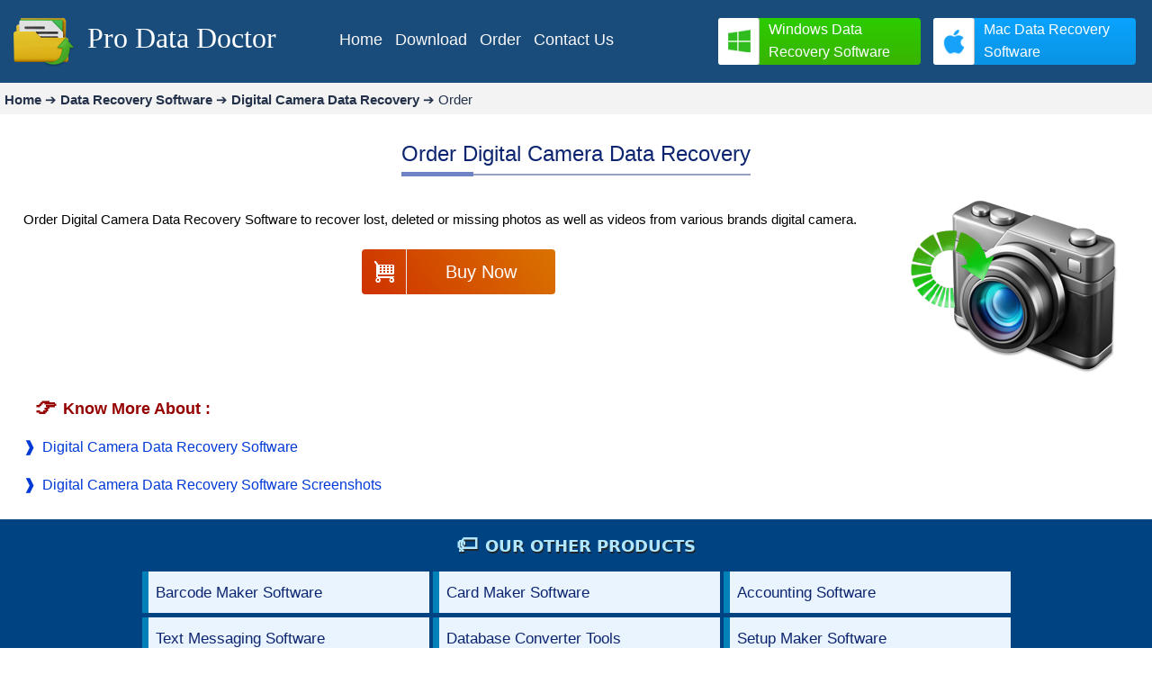

--- FILE ---
content_type: text/html
request_url: https://www.prodatadoctor.com/prodata/order-digital-camera-recovery.html
body_size: 5706
content:
<!doctype html>
<html lang="en">
<head>
<meta charset="utf-8">
<meta name=viewport content="width=device-width, initial-scale=1">
<title>Order Digital Camera Data Recovery Software to recover photos videos</title>
<meta name="description" content="Order Digital Camera Data Recovery Software to recover photos as well as videos from digital camera. Order digicam photo recovery program to restore deleted videos and images from camcorder devices">
<style>body{font-family:"Lucida Sans Unicode","Lucida Grande",sans-serif;font-size:15px;line-height:27px;color:#000;margin:0}a:active,a:hover,a:link,a:visited{text-decoration:none}img{width:100%;border:none}.all-cover{display:inline-block;width:100%}.main{max-width:1300px;margin:auto}.main-in{display:inline-block;width:96%;padding:10px 2%}.logo,.sitename{display:inline-block;vertical-align:middle}.sitename a{font-size:32px;font-family:serif;color:#fff}nav a{display:inline-block;vertical-align:middle;font-size:18px;color:#f9f8f8;margin:5px 10px;position:relative;padding-bottom:2px}.brdcm{display:inline-block;width:100%;background:#f3f3f3;font-size:15px;color:#23324a;line-height:30px}.brdcm a{font-size:15px;font-weight:600;color:#23324a;line-height:30px}footer{display:inline-block;width:100%;background:#00274c;text-align:center;padding:10px 0;color:#fff}footer a{font-size:15px;color:#fff;line-height:30px}h1{font-size: 24px; display: inline-block; line-height: 28px; color:#0d2570; font-family: 'Segoe UI',Tahoma,Geneva,Verdana,sans-serif; border-bottom: 2px solid #97a1c3; padding-bottom: 3px; font-weight: 500;} h1::after { content: ""; position: relative; display: block; height: 5px; width: 80px; background: #6e83c6; bottom: -6px; }figure{margin:20px 2px}header{float:left;width:100%;background:#194b7b;}nav{display:inline-block;vertical-align:middle;width:35%;text-align:right}.logo{margin-right:10px;line-height:0}.main1{max-width:1400px;margin:auto}.main-in1{display:inline-block;width:98%;padding:10px 1%}.nav2{float:right;margin:5px 0}.down-up,.ord-up{display:inline-block;vertical-align:middle;margin:5px 5px}.down-up a,.ord-up a{display:inline-block;width:225px;height:52px;line-height:25px;font-size:16px;color:#fff;border-radius:4px;background: -webkit-linear-gradient(90deg,#39b403,#2ccc00); background: -ms-linear-gradient(90deg,#39b403,#2ccc00);text-align:left}.ord-up a{background: -webkit-linear-gradient(90deg,#0994e4,#09a3ff); background: -ms-linear-gradient(90deg,#0994e4,#09a3ff);}.down-up a::before,.ord-up a::before{content:"";float:left;width:35px;padding:0 5px;height:inherit;border-right:1px solid #bdbdbd;margin-right:10px;background-position:center;background-repeat:no-repeat;background-image:url(images/windows-iconn.png); background-color: #fff; border-radius: 3px;}.ord-up a::before{background-image:url(images/mac-iconn.png)}.other-soft{background-color:#004383;color:#fff;text-align:center; width: 100%; float: left;}.other-soft a{display:inline-block;background-color:#e9f4ff;width:370px;height:26px; margin-bottom: 5px; font-size:1.16em;font-weight:500;color:#0d2570;padding:10px 15px;text-align:left;vertical-align:top;overflow:hidden;position:relative}.fotimg {position:absolute;background-color:#0081b7;display:inline-block;height:100%;top:0;left:-38px;padding:0 10px}.other-soft img{display:inline-block;max-width:32px;max-height:25px;width:100%;position:relative;top:50%;transform:translateY(-50%);-webkit-transform:translateY(-50%)}.textt{position: absolute;}.other-soft a:hover .textt{left: 55px;} .other-soft a:hover .fotimg{left: 0;}.current-locate{background-color: #e5edff; box-shadow: 1px 0px 8px #d2d1d1;}figcaption{padding-top: 10px; font-size: 16px; color: #282626;}

.btns{text-align:center; margin-bottom: 20px;}.btn1,.btn2{display:inline-block;vertical-align:middle;text-align:center;margin:5px 10px} .prc{text-align: center; margin:10px;font-size: 20px;font-weight:bold;color: #50585a;font-family: sans-serif;} .btn1 a,.btn2 a{display:inline-block;width:215px;height:50px;line-height:50px;color:#fff;position:relative;border-radius:4px;background: -webkit-linear-gradient(34deg,#0d6b05,#4fb700); background: -ms-linear-gradient(34deg,#0d6b05,#4fb700);font-size:20px}.btn1 a::before,.btn2 a::before{content:"";background-image:url(images/dwns.png);float:left;width:35px;height:inherit;border-right:1px solid #ebebeb;position:relative;padding:0 7px;text-align:center;background-position:center;background-repeat:no-repeat}.btn2 a{background: -webkit-linear-gradient(37deg,#ce3100,#da7300); background: -ms-linear-gradient(37deg,#ce3100,#da7300);}.btn2 a::before{background-image:url(images/order-icond.png)}.features ul{list-style-type:none;padding-left:0; text-align: center;}.features ul li{margin:3px 3px;background-color:#fff;width:23%;display:inline-block;height:auto;line-height:30px;color:#343434;font-size:16px; border: 1px solid #8ecff7;box-shadow: 4px 1px 7px #bccbd5; padding: 10px 5px; text-align: left; vertical-align: top;}.soft-icon{float:right;margin:0 10px;text-align:center}.footer{display:inline-block;width:96%;padding:10px 2%;text-align:center;border-top:1px solid #c5c0c0;background:#f3f3f3}

.box{display:inline-block;vertical-align:top;width:24%;border: 1px solid #ebebeb;background:#fff;margin:2px 0px;text-align:left}.box a{display:inline-block;width:96%;padding:4px 2%;font-size:15px;color:#3f4456}.box a:hover{ background-color:#e5edff;} .box img,.box span{display:inline-block;vertical-align:middle}.box span{width:80%;text-align:left;color: #515659;}

.other-lc{width:96%;margin:auto;margin-bottom:15px}.ln-txt{float:left;font-size:14px;font-weight:600;width:50%;text-align:left;line-height:22px;margin-top:5px}.prc{display:inline-block;font-size:18px;margin-top:5px}.order-bt{float:right}.order-bt a{display:inline}.ord-btn{width:130px;height:35px;line-height:35px;font-size:17px;font-family:system-ui;color:#fff;border-radius:4px;display:inline-block;font-weight:600;background-color:#017163;}.colmlic{width:100%; float:left;text-align: center;padding: 15px 5px;border-bottom: 1px dashed #ccc; background-color: #fff;}.piccs {float: right;text-align: center;margin-left: 10px}

	.more{width:100%;float:left}.mr-link{font-size:16px;font-family:'Lucida Sans','Lucida Sans Regular','Lucida Grande','Lucida Sans Unicode',Geneva,Verdana,sans-serif;color:#023ad7}.more p::before{content:'\2771';display:inline-block;color:#023ad7;font-weight:600;font-size:16px;margin-right:8px}.more p:first-child::before{content:''}

@media screen and (max-width:1330px){nav{width:30%}nav a{margin:5px 5px} .other-soft a{width:289px;}} @media screen and (max-width:1220px){nav{width:96%;padding:5px 2%;text-align:center;background:#1e61a2;margin-top:5px}nav a{margin:5px 15px}.main-in1{width:100%;padding:5px 0 0}.logo,.sitename{margin:0 5px}.box{width:32%}.features ul li{width:45%;height:auto}.features ul li span{width:90%} .banner-img{width: 100%; text-align: center; margin:auto;} .banner-content{width: 100%;} } @media screen and (max-width:1000px){.other-soft a { width: 377px;}} @media screen and (max-width:850px){h1{font-size:25px}.nav2{width:100%;text-align:center}.footer{width:100%;padding:20px 0}.box span{width:80%;line-height:20px}.img{width:100%;text-align:center;margin:10px 0 }.box{width: 47%;} .other-soft a { width:242px; font-size: 16px;}   .ln-txt{font-size:13px;width: 96%; margin-bottom: 10px;} }@media screen and (max-width:580px){h2{font-size:23px}.soft-icon{width:100%;margin:10px 0} .box{width: 96%;} .features ul li{width:95%;height:auto} .other-soft a{display:block;width:auto;margin:5px 0} .prc{ width: 100%; text-align: center; margin: 10px 0;} .order-bt{float: none;}}@media screen and (max-width:460px){.sitename{width:69%;margin:0}.sitename a{font-size:27px}.logo{margin:0 1%}nav a{margin:5px 5px}h1{font-size:24px}.box span{width:80%}  .piccs {width: 100%;text-align: center;} .ln-txt{width:100%}}</style>
</head>
      
    <body itemscope itemtype="https://schema.org/WebPage">
    <header itemscope itemtype="https://schema.org/WebSite"><div class="main1"><div class="main-in1">
    <div class="logo"><a href="https://www.prodatadoctor.com" title="Pro Data Doctor" itemprop="url"><img src="images/files-recry-iconn.png" style="max-width:100px;max-height:100px" alt="icon" itemprop="image"></a></div>
    <div class="sitename"><a href="https://www.prodatadoctor.com/" title="Pro Data Doctor" itemprop="url"><span itemprop="name">Pro Data Doctor</span></a></div>  
     <div class="nav2">
     <div class="down-up">
     <a href="https://www.prodatadoctor.com/prodata/data-recovery-software.html" title="Windows Data Recovery Software" itemprop="url"><span itemprop="name">Windows Data Recovery Software</span></a></div>
     <div class="ord-up">
     <a href="https://www.prodatadoctor.com/prodata/mac-software.html" title="Mac  Data  Recovery Software" itemprop="url"><span itemprop="name">Mac  Data  Recovery Software</span></a></div></div>

   <nav itemscope itemtype="https://www.schema.org/SiteNavigationElement">
    <a href="https://www.prodatadoctor.com/" title="Home" itemprop="url"><span itemprop="name">Home</span></a><meta itemprop="position" content="1">
    <a href="https://www.prodatadoctor.com/prodata/downloads.html" title="Download" itemprop="url"><span itemprop="name">Download</span><meta itemprop="position" content="2"></a>
    <a href="https://www.prodatadoctor.com/prodata/products.html" title="Order" itemprop="url"><span itemprop="name">Order</span><meta itemprop="position" content="3"></a>
    <a href="https://www.prodatadoctor.com/prodata/contact-us.html" title="Contact Us" itemprop="url"><span itemprop="name">Contact Us</span><meta itemprop="position" content="4"></a>
  </nav>
  </div></div></header>


      <div class="brdcm" itemscope itemtype="https://schema.org/BreadcrumbList">
        <div class="main" itemprop="itemListElement" itemscope itemtype="https://schema.org/ListItem">
          <div class="main-in" style="padding: 4px 0px 1px 5px;" ><a href="https://www.prodatadoctor.com/" title="Home" itemprop="item"><span itemprop="name"> Home</span><meta itemprop="position" content="1"></a> &#x2794; <a href="https://www.prodatadoctor.com/prodata/data-recovery-software.html" title="Data Recovery Software" itemprop="item"><span itemprop="name"> Data Recovery Software</span><meta itemprop="position" content="2"></a> &#x2794; <a href="https://www.prodatadoctor.com/prodata/digital-camera-recovery.html" title="Digital Camera Data Recovery" itemprop="item"><span itemprop="name"> Digital Camera Data Recovery</span><meta itemprop="position" content="3"></a> &#x2794;   <span itemprop="name"> Order  </span>    
          </div>
        </div>
      </div>


      <article itemscope itemtype="https://schema.org/Article">
        <div class="all-cover" style="background:#e8f5ff">
          <div class="main1">
            <div class="main-in" style="background-color: #fff;">
     
                <div style="text-align: center;"><h1 itemprop="headline"> Order Digital Camera Data Recovery </h1></div>
                <div class="piccs"> <img style="max-width:250px; max-height:200px;" src="images/digitalcamera-recovery-sft.png" alt="icon" itemprop="image"> </div>
                <p itemprop="descripition">Order Digital Camera Data Recovery Software to recover lost, deleted or missing photos as well as videos from various brands digital camera.</p>
                <div class="btns">  
           
                  <div class="btn2"><a href="https://secure.2checkout.com/order/checkout.php?PRODS=51280998&QTY=1&CART=1&CARD=2" title="Buy Now" itemprop="url"><span itemprop="name"> Buy Now </span></a></div>
                </div>

          
				  <div class="more" style="text-align: left;"> 
					<p><span style="font-size: 18px;font-weight: 600;font-family:'Segoe UI', Tahoma, Geneva, Verdana, sans-serif;color: #950000;"> <span style="font-size: 24px;"> 👉 </span> Know	More About : </span></p>
					<p><a href="https://www.prodatadoctor.com/prodata/digital-camera-recovery.html" title="Digital Camera Data Recovery Software"><span class="mr-link">Digital Camera Data Recovery Software</span></a></p>
					<p><a href="https://www.prodatadoctor.com/prodata/digital-camera-recovery-screenshots.html" title="Digital Camera Data Recovery Software Screenshots"><span class="mr-link">Digital Camera Data Recovery Software Screenshots</span></a></p>

				</div>
              </div>
            </div>
          </div>
      
      </article> 
    
      <div class="other-soft">
        <div class="main" >
          <h2 style="text-align: center;color: #b1e8ff;text-shadow: 1px 2px #202629; font-family: system-ui; font-size: 18px;"><span style="font-size:24px;"> 🏷️ </span> OUR OTHER PRODUCTS </h2>
<div style="margin: 5px; text-align: center;">
  <p>     
    <a href="https://www.prodatadoctor.com/prodata/barcode-maker.html" title="Barcode  Maker Software"><span class="fotimg"><img src="images/barcodemaker-icon.png"
     alt="icon"></span><span class="textt">Barcode Maker Software </span></a> 
     <a href="https://www.prodatadoctor.com/prodata/card-maker.html" title="Card Maker Software"><span class="fotimg"><img src="images/cardmaker-icon.png"
     alt="icon"></span><span class="textt">Card Maker Software </span></a> 
     <a href="https://www.prodatadoctor.com/prodata/accounting-software.html" title="Accounting Software"><span class="fotimg"><img src="images/accountingsoft-icon.png"
     alt="icon"></span><span class="textt">Accounting Software </span></a> 
     <a href="https://www.prodatadoctor.com/prodata/text-messaging-software.html" title="Text Messaging Software"><span class="fotimg"><img src="images/textmessg-icon.png"
     alt="icon"></span><span class="textt">Text Messaging Software </span></a> 
     <a href="https://www.prodatadoctor.com/prodata/database-conversion-tool.html" title="Database Converter Tools"><span class="fotimg"><img src="images/dataconvert-icon.png"
     alt="icon"></span><span class="textt">Database Converter Tools </span></a> 
     <a href="https://www.prodatadoctor.com/prodata/setup-maker.html" title="Setup Maker Software"><span class="fotimg"><img src="images/setup-icon.png" 
     alt="icon"></span><span class="textt">Setup Maker Software </span></a> 
     <a href="https://www.prodatadoctor.com/prodata/web-tools.html" title="Web Tools"><span class="fotimg"><img src="images/webtools-icon.png"
     alt="icon"></span><span class="textt">Web Tools </span></a> 
     <a href="https://www.prodatadoctor.com/prodata/password-recovery-software.html" title="Password Recovery Tools" ><span class="fotimg"><img src="images/password-icon.png"
     alt="icon"></span><span class="textt">Password Recovery Tools </span></a> 
     <a href="https://www.prodatadoctor.com/prodata/keylogger.html" title="Monitoring  Tools"><span class="fotimg"><img src="images/monitring-icon.png"
     alt="icon"></span><span class="textt">Monitoring  Tools</span></a></p>
</div>
        </div>
      </div>
    	<footer>
		<div class="main">
      <div class="main-in"><a href="https://www.prodatadoctor.com/" title="Home">Home</a> | <a href="https://www.prodatadoctor.com/prodata/downloads.html" title="Download">Download</a> | <a href="https://www.prodatadoctor.com/prodata/products.html" title="Order">Order</a> | <a href="https://www.prodatadoctor.com/prodata/contact-us.html" title="Contact">Contact</a> | 
        <a href="https://www.prodatadoctor.com/prodata/privacy-policy.html" title="Privacy Policy">Privacy Policy</a> | <a href="https://www.prodatadoctor.com/prodata/terms-conditions.html" title="Terms and Conditions">Terms and Conditions</a> | <a href="https://www.prodatadoctor.com/prodata/sitemap.html" title="Sitemap">Sitemap</a> <small style="display:block"><span style="font-size:12px">Copyright &copy; prodatadoctor.com (All Rights Reserved)</span></small></div>
		</div>
	</footer>
    </body>
    </html>